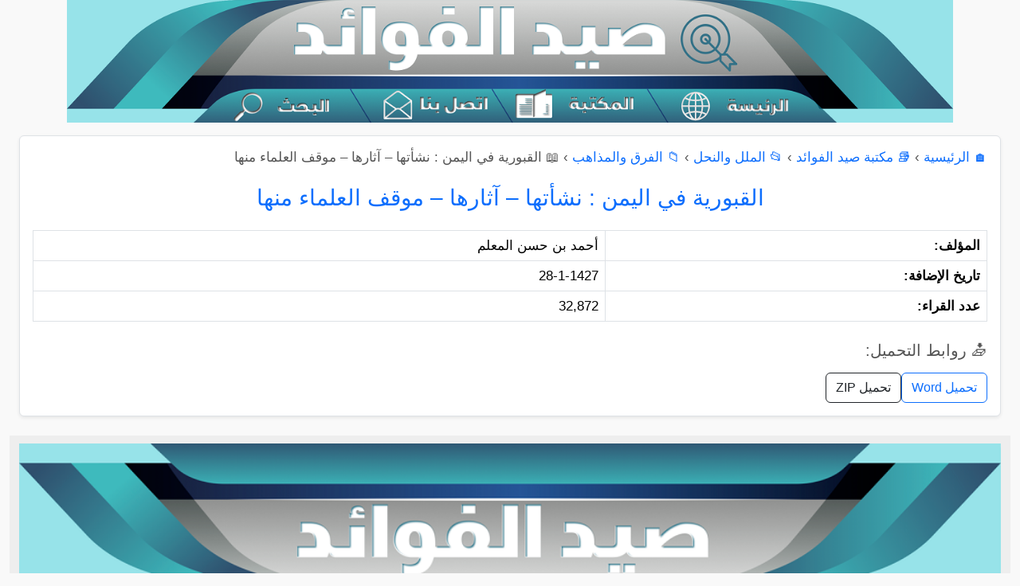

--- FILE ---
content_type: text/html; charset=UTF-8
request_url: https://saaid.org/book/open.php?cat=89&book=2395
body_size: 8196
content:
<!DOCTYPE html>
<html lang="ar" dir="rtl">
<head>
  <meta charset="UTF-8">
  <meta name="viewport" content="width=device-width, initial-scale=1.0">
  <title>القبورية في اليمن : نشأتها – آثارها – موقف العلماء منها</title>
  <!-- Bootstrap RTL أولاً -->
  <link rel="stylesheet" href="/css/bootstrap.rtl.min.css">
  <style>
    a {
      word-break: break-word;
      overflow-wrap: anywhere;
    }
    body { 
      font-size: 1.05em;
      line-height: 1.25em;
      font-family: 'Arabic Transparent', Arial, Helvetica;
      background: #f9f9f9;
      color: #555;
    }
    .gcse-search { margin-top: 0 !important; padding-top: 0 !important; }
    .gsc-control-cse { padding: 0 !important; margin: 0 !important; }
    .blf { color: #004080; text-decoration: none; }
    .blf:hover { text-decoration: underline; color: #000; }
    footer { background: #eee; text-align: center; padding: 10px; margin-top: 20px; }

    @media print {
      .print-header {
        display: block !important;
      }
      header, footer, nav, .related, .btn, .no-print {
        display: none !important;
      }
      main {
        width: 100% !important;
        box-shadow: none !important;
      }
    }
    .ticker-container {
        background-color: #f9f9f9;
        border: 1px solid #ccc;
        overflow: hidden;
        white-space: nowrap;
        direction: rtl;
        padding: 10px;
        margin-bottom: 15px;
        position: relative;
    }

    .ticker-content {
        display: inline-block;
        padding-right: 100%;
        animation: scrollTicker 50s linear infinite;
    }

    .ticker-content:hover {
        animation-play-state: paused;
    }

    .ticker-content a {
        color: #336497;
        text-decoration: none;
        font-size: 14px;
        margin-left: 30px;
    }

    @keyframes scrollTicker {
        0% {
            transform: translateX(100%);
        }
        100% {
            transform: translateX(-100%);
        }
    }
  </style>

  <script src="/js/bootstrap.bundle.min.js"></script>
</head>
<body>
  <div class="print-header d-none">
    <h3 style="text-align: center; margin-bottom: 30px;">
      شبكة صيد الفوائد الإسلامية<br>
      <small>www.saaid.org</small>
    </h3>
  </div>

  <script>
    document.addEventListener("DOMContentLoaded", function() {
      const links = document.querySelectorAll(".article-body a, .article-body u, .article-body ins");
      links.forEach(el => {
        el.style.textDecoration = "none";
      });

      const underlines = document.querySelectorAll(".article-body u, .article-body ins");
      underlines.forEach(el => {
        const parent = el.parentNode;
        while (el.firstChild) parent.insertBefore(el.firstChild, el);
        parent.removeChild(el);
      });
    });
  </script>

  <header>

<!-- ✅ روابط مصورة - لأجهزة سطح المكتب فقط -->
<div class="d-none d-lg-block text-center">
  <img
    src="/img3/IMG_0917.PNG"
    alt="خريطة روابط صيد الفوائد"
    usemap="#site-map"
    style="width: 1112px; height: auto; display: block; margin: auto;"
  >

  <map name="site-map">
    <area alt="الرئيسية" href="https://saaid.org/" shape="rect" coords="760,102,940,187">
    <area alt="المكتبة" href="https://saaid.org/book/index.php" shape="rect" coords="550,102,750,187">
    <area alt="اتصل بنا" href="https://saaid.org/contact.php" shape="rect" coords="385,102,540,187" target="_blank">
    <area alt="البحث" href="https://saaid.org/bahth/search.html" shape="rect" coords="185,102,370,187">
  </map>
</div>

  <!-- ✅ قائمة الجوال فقط -->
  <nav class="navbar navbar-expand-lg navbar-light bg-light border-top border-bottom d-block d-lg-none">
    <div class="container-fluid">
      <a href="/">
        <img class="w-100" src="https://saaid.org/img3/Banner11.jpeg" alt="Banner">
      </a>
      <button class="navbar-toggler" type="button" data-bs-toggle="collapse" data-bs-target="#mobileMenu" aria-controls="mobileMenu" aria-expanded="false" aria-label="عرض القائمة">
        <span class="navbar-toggler-icon"></span>
      </button>

      <div class="collapse navbar-collapse" id="mobileMenu">
        <ul class="navbar-nav me-auto mb-2 mb-lg-0">
          <li class="nav-item"><a class="nav-link" href="/">الرئيسية</a></li>
          <li class="nav-item"><a class="nav-link" href="/mohamed/">اعرف نبيك</a></li>
          <li class="nav-item"><a class="nav-link" href="/Warathah/">العلماء وطلبة العلم</a></li>
          <li class="nav-item"><a class="nav-link" href="/afkar/">أفكار دعوية</a></li>
          <li class="nav-item"><a class="nav-link" href="/fawaed/">فوائد وفرائد</a></li>
          <li class="nav-item"><a class="nav-link" href="/book/">مكتبة صيد الفوائد</a></li>
          <li class="nav-item"><a class="nav-link" href="/Anshatah/">الأنشطة الدعوية</a></li>
          <li class="nav-item"><a class="nav-link" href="/aldawah/">زاد الداعية</a></li>
          <li class="nav-item"><a class="nav-link" href="/alminbar/">زاد الخطيب</a></li>
          <li class="nav-item"><a class="nav-link" href="/3rod/">العروض الدعوية</a></li>
          <li class="nav-item"><a class="nav-link" href="/female/">للنساء فقط</a></li>
          <li class="nav-item"><a class="nav-link" href="/daeyat/">ملتقى الداعيات</a></li>
          <li class="nav-item"><a class="nav-link" href="/rasael/">رسائل دعوية</a></li>
          <li class="nav-item"><a class="nav-link" href="/arabic/">مقالات</a></li>
          <li class="nav-item"><a class="nav-link" href="/wahat/">واحة الأدب</a></li>
          <li class="nav-item"><a class="nav-link" href="/Minute/">منوعات</a></li>
          <li class="nav-item"><a class="nav-link" href="/mktarat/">مختارات</a></li>
          <li class="nav-item"><a class="nav-link" href="/bahoth/">بحوث علمية</a></li>
        </ul>
      </div>
    </div>
  </nav>

  <!-- ✅ محرك البحث يظل ظاهرًا للجميع -->
   <!--<div class="container my-3">
    <script async src="https://cse.google.com/cse.js?cx=4437b2c35696f4864"></script>
  <div class="gcse-search"></div>
  </div>-->
</header>

<div class="container-fluid mt-3" style="width: 100%;">
  <div class="row" style="margin: 0;">

    <!-- ✅ العمود الأيمن (القائمة الجانبية الرئيسية) -->
          <!-- منطقة المحتوى الرئيسية -->
    <main class="col-md-12 col-12">
      <div class="content article-body p-3 bg-white shadow-sm border rounded">
                  <nav class="mb-4">
            <a href="/">🏠 الرئيسية</a> › <a href="index.php">📚 مكتبة صيد الفوائد</a> › <a href="hclist.php?headcat=8">📂 الملل والنحل</a> › <a href="list.php?cat=89">📁 الفرق والمذاهب</a> › <span>📖 القبورية في اليمن : نشأتها – آثارها – موقف العلماء منها</span>          </nav>
        
        
<h3 class="card-title text-primary mb-4 text-center">القبورية في اليمن : نشأتها – آثارها – موقف العلماء منها</h3>

<table class="table table-bordered info-table">
  <tr><td class="fw-bold">المؤلف:</td><td>أحمد بن حسن المعلم</td></tr>
  <tr><td class="fw-bold">تاريخ الإضافة:</td><td>28-1-1427</td></tr>
  <tr><td class="fw-bold">عدد القراء:</td><td>32,872</td></tr>
  </table>

<h5 class="mt-4 mb-3">📥 روابط التحميل:</h5>
<div class="d-flex flex-wrap gap-2">
        <a href="downloadurl.php?type=word&id=2395" class="btn btn-outline-primary">تحميل Word</a>
        <a href="downloadurl.php?type=zip&id=2395" class="btn btn-outline-dark">تحميل ZIP</a>
      </div>

      </div>

      

          </main>

    
  <footer class="text-center mt-4">
    <img class="w-100" src="/img3/IMG_0885.PNG" alt="Footer">
  </footer>

  </div>
</div>

</body>
</html>